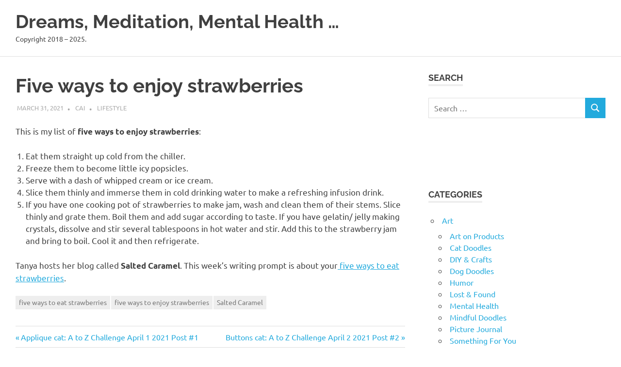

--- FILE ---
content_type: text/html; charset=UTF-8
request_url: https://artmater.com/five-ways-to-enjoy-strawberries/
body_size: 9573
content:
<!DOCTYPE html>
<html lang="en-US">

<head>
<meta charset="UTF-8">
<meta name="viewport" content="width=device-width, initial-scale=1">
<link rel="profile" href="http://gmpg.org/xfn/11">
<link rel="pingback" href="https://artmater.com/xmlrpc.php">

<title>Five ways to enjoy strawberries &#8211; Dreams, Meditation, Mental Health &#8230;</title>
<meta name='robots' content='max-image-preview:large' />
	<style>img:is([sizes="auto" i], [sizes^="auto," i]) { contain-intrinsic-size: 3000px 1500px }</style>
	<link rel="alternate" type="application/rss+xml" title="Dreams, Meditation, Mental Health ... &raquo; Feed" href="https://artmater.com/feed/" />
<link rel="alternate" type="application/rss+xml" title="Dreams, Meditation, Mental Health ... &raquo; Comments Feed" href="https://artmater.com/comments/feed/" />
<link rel="alternate" type="application/rss+xml" title="Dreams, Meditation, Mental Health ... &raquo; Five ways to enjoy strawberries Comments Feed" href="https://artmater.com/five-ways-to-enjoy-strawberries/feed/" />
<script type="text/javascript">
/* <![CDATA[ */
window._wpemojiSettings = {"baseUrl":"https:\/\/s.w.org\/images\/core\/emoji\/16.0.1\/72x72\/","ext":".png","svgUrl":"https:\/\/s.w.org\/images\/core\/emoji\/16.0.1\/svg\/","svgExt":".svg","source":{"concatemoji":"https:\/\/artmater.com\/wp-includes\/js\/wp-emoji-release.min.js?ver=6.8.3"}};
/*! This file is auto-generated */
!function(s,n){var o,i,e;function c(e){try{var t={supportTests:e,timestamp:(new Date).valueOf()};sessionStorage.setItem(o,JSON.stringify(t))}catch(e){}}function p(e,t,n){e.clearRect(0,0,e.canvas.width,e.canvas.height),e.fillText(t,0,0);var t=new Uint32Array(e.getImageData(0,0,e.canvas.width,e.canvas.height).data),a=(e.clearRect(0,0,e.canvas.width,e.canvas.height),e.fillText(n,0,0),new Uint32Array(e.getImageData(0,0,e.canvas.width,e.canvas.height).data));return t.every(function(e,t){return e===a[t]})}function u(e,t){e.clearRect(0,0,e.canvas.width,e.canvas.height),e.fillText(t,0,0);for(var n=e.getImageData(16,16,1,1),a=0;a<n.data.length;a++)if(0!==n.data[a])return!1;return!0}function f(e,t,n,a){switch(t){case"flag":return n(e,"\ud83c\udff3\ufe0f\u200d\u26a7\ufe0f","\ud83c\udff3\ufe0f\u200b\u26a7\ufe0f")?!1:!n(e,"\ud83c\udde8\ud83c\uddf6","\ud83c\udde8\u200b\ud83c\uddf6")&&!n(e,"\ud83c\udff4\udb40\udc67\udb40\udc62\udb40\udc65\udb40\udc6e\udb40\udc67\udb40\udc7f","\ud83c\udff4\u200b\udb40\udc67\u200b\udb40\udc62\u200b\udb40\udc65\u200b\udb40\udc6e\u200b\udb40\udc67\u200b\udb40\udc7f");case"emoji":return!a(e,"\ud83e\udedf")}return!1}function g(e,t,n,a){var r="undefined"!=typeof WorkerGlobalScope&&self instanceof WorkerGlobalScope?new OffscreenCanvas(300,150):s.createElement("canvas"),o=r.getContext("2d",{willReadFrequently:!0}),i=(o.textBaseline="top",o.font="600 32px Arial",{});return e.forEach(function(e){i[e]=t(o,e,n,a)}),i}function t(e){var t=s.createElement("script");t.src=e,t.defer=!0,s.head.appendChild(t)}"undefined"!=typeof Promise&&(o="wpEmojiSettingsSupports",i=["flag","emoji"],n.supports={everything:!0,everythingExceptFlag:!0},e=new Promise(function(e){s.addEventListener("DOMContentLoaded",e,{once:!0})}),new Promise(function(t){var n=function(){try{var e=JSON.parse(sessionStorage.getItem(o));if("object"==typeof e&&"number"==typeof e.timestamp&&(new Date).valueOf()<e.timestamp+604800&&"object"==typeof e.supportTests)return e.supportTests}catch(e){}return null}();if(!n){if("undefined"!=typeof Worker&&"undefined"!=typeof OffscreenCanvas&&"undefined"!=typeof URL&&URL.createObjectURL&&"undefined"!=typeof Blob)try{var e="postMessage("+g.toString()+"("+[JSON.stringify(i),f.toString(),p.toString(),u.toString()].join(",")+"));",a=new Blob([e],{type:"text/javascript"}),r=new Worker(URL.createObjectURL(a),{name:"wpTestEmojiSupports"});return void(r.onmessage=function(e){c(n=e.data),r.terminate(),t(n)})}catch(e){}c(n=g(i,f,p,u))}t(n)}).then(function(e){for(var t in e)n.supports[t]=e[t],n.supports.everything=n.supports.everything&&n.supports[t],"flag"!==t&&(n.supports.everythingExceptFlag=n.supports.everythingExceptFlag&&n.supports[t]);n.supports.everythingExceptFlag=n.supports.everythingExceptFlag&&!n.supports.flag,n.DOMReady=!1,n.readyCallback=function(){n.DOMReady=!0}}).then(function(){return e}).then(function(){var e;n.supports.everything||(n.readyCallback(),(e=n.source||{}).concatemoji?t(e.concatemoji):e.wpemoji&&e.twemoji&&(t(e.twemoji),t(e.wpemoji)))}))}((window,document),window._wpemojiSettings);
/* ]]> */
</script>
<link rel='stylesheet' id='poseidon-theme-fonts-css' href='https://artmater.com/wp-content/fonts/444faa8e9b30f3484ae0746c0bbb10d9.css?ver=20201110' type='text/css' media='all' />
<style id='wp-emoji-styles-inline-css' type='text/css'>

	img.wp-smiley, img.emoji {
		display: inline !important;
		border: none !important;
		box-shadow: none !important;
		height: 1em !important;
		width: 1em !important;
		margin: 0 0.07em !important;
		vertical-align: -0.1em !important;
		background: none !important;
		padding: 0 !important;
	}
</style>
<link rel='stylesheet' id='wp-block-library-css' href='https://artmater.com/wp-includes/css/dist/block-library/style.min.css?ver=6.8.3' type='text/css' media='all' />
<style id='classic-theme-styles-inline-css' type='text/css'>
/*! This file is auto-generated */
.wp-block-button__link{color:#fff;background-color:#32373c;border-radius:9999px;box-shadow:none;text-decoration:none;padding:calc(.667em + 2px) calc(1.333em + 2px);font-size:1.125em}.wp-block-file__button{background:#32373c;color:#fff;text-decoration:none}
</style>
<style id='global-styles-inline-css' type='text/css'>
:root{--wp--preset--aspect-ratio--square: 1;--wp--preset--aspect-ratio--4-3: 4/3;--wp--preset--aspect-ratio--3-4: 3/4;--wp--preset--aspect-ratio--3-2: 3/2;--wp--preset--aspect-ratio--2-3: 2/3;--wp--preset--aspect-ratio--16-9: 16/9;--wp--preset--aspect-ratio--9-16: 9/16;--wp--preset--color--black: #000000;--wp--preset--color--cyan-bluish-gray: #abb8c3;--wp--preset--color--white: #ffffff;--wp--preset--color--pale-pink: #f78da7;--wp--preset--color--vivid-red: #cf2e2e;--wp--preset--color--luminous-vivid-orange: #ff6900;--wp--preset--color--luminous-vivid-amber: #fcb900;--wp--preset--color--light-green-cyan: #7bdcb5;--wp--preset--color--vivid-green-cyan: #00d084;--wp--preset--color--pale-cyan-blue: #8ed1fc;--wp--preset--color--vivid-cyan-blue: #0693e3;--wp--preset--color--vivid-purple: #9b51e0;--wp--preset--color--primary: #22aadd;--wp--preset--color--secondary: #0084b7;--wp--preset--color--tertiary: #005e91;--wp--preset--color--accent: #dd2e22;--wp--preset--color--highlight: #00b734;--wp--preset--color--light-gray: #eeeeee;--wp--preset--color--gray: #777777;--wp--preset--color--dark-gray: #404040;--wp--preset--gradient--vivid-cyan-blue-to-vivid-purple: linear-gradient(135deg,rgba(6,147,227,1) 0%,rgb(155,81,224) 100%);--wp--preset--gradient--light-green-cyan-to-vivid-green-cyan: linear-gradient(135deg,rgb(122,220,180) 0%,rgb(0,208,130) 100%);--wp--preset--gradient--luminous-vivid-amber-to-luminous-vivid-orange: linear-gradient(135deg,rgba(252,185,0,1) 0%,rgba(255,105,0,1) 100%);--wp--preset--gradient--luminous-vivid-orange-to-vivid-red: linear-gradient(135deg,rgba(255,105,0,1) 0%,rgb(207,46,46) 100%);--wp--preset--gradient--very-light-gray-to-cyan-bluish-gray: linear-gradient(135deg,rgb(238,238,238) 0%,rgb(169,184,195) 100%);--wp--preset--gradient--cool-to-warm-spectrum: linear-gradient(135deg,rgb(74,234,220) 0%,rgb(151,120,209) 20%,rgb(207,42,186) 40%,rgb(238,44,130) 60%,rgb(251,105,98) 80%,rgb(254,248,76) 100%);--wp--preset--gradient--blush-light-purple: linear-gradient(135deg,rgb(255,206,236) 0%,rgb(152,150,240) 100%);--wp--preset--gradient--blush-bordeaux: linear-gradient(135deg,rgb(254,205,165) 0%,rgb(254,45,45) 50%,rgb(107,0,62) 100%);--wp--preset--gradient--luminous-dusk: linear-gradient(135deg,rgb(255,203,112) 0%,rgb(199,81,192) 50%,rgb(65,88,208) 100%);--wp--preset--gradient--pale-ocean: linear-gradient(135deg,rgb(255,245,203) 0%,rgb(182,227,212) 50%,rgb(51,167,181) 100%);--wp--preset--gradient--electric-grass: linear-gradient(135deg,rgb(202,248,128) 0%,rgb(113,206,126) 100%);--wp--preset--gradient--midnight: linear-gradient(135deg,rgb(2,3,129) 0%,rgb(40,116,252) 100%);--wp--preset--font-size--small: 13px;--wp--preset--font-size--medium: 20px;--wp--preset--font-size--large: 36px;--wp--preset--font-size--x-large: 42px;--wp--preset--spacing--20: 0.44rem;--wp--preset--spacing--30: 0.67rem;--wp--preset--spacing--40: 1rem;--wp--preset--spacing--50: 1.5rem;--wp--preset--spacing--60: 2.25rem;--wp--preset--spacing--70: 3.38rem;--wp--preset--spacing--80: 5.06rem;--wp--preset--shadow--natural: 6px 6px 9px rgba(0, 0, 0, 0.2);--wp--preset--shadow--deep: 12px 12px 50px rgba(0, 0, 0, 0.4);--wp--preset--shadow--sharp: 6px 6px 0px rgba(0, 0, 0, 0.2);--wp--preset--shadow--outlined: 6px 6px 0px -3px rgba(255, 255, 255, 1), 6px 6px rgba(0, 0, 0, 1);--wp--preset--shadow--crisp: 6px 6px 0px rgba(0, 0, 0, 1);}:where(.is-layout-flex){gap: 0.5em;}:where(.is-layout-grid){gap: 0.5em;}body .is-layout-flex{display: flex;}.is-layout-flex{flex-wrap: wrap;align-items: center;}.is-layout-flex > :is(*, div){margin: 0;}body .is-layout-grid{display: grid;}.is-layout-grid > :is(*, div){margin: 0;}:where(.wp-block-columns.is-layout-flex){gap: 2em;}:where(.wp-block-columns.is-layout-grid){gap: 2em;}:where(.wp-block-post-template.is-layout-flex){gap: 1.25em;}:where(.wp-block-post-template.is-layout-grid){gap: 1.25em;}.has-black-color{color: var(--wp--preset--color--black) !important;}.has-cyan-bluish-gray-color{color: var(--wp--preset--color--cyan-bluish-gray) !important;}.has-white-color{color: var(--wp--preset--color--white) !important;}.has-pale-pink-color{color: var(--wp--preset--color--pale-pink) !important;}.has-vivid-red-color{color: var(--wp--preset--color--vivid-red) !important;}.has-luminous-vivid-orange-color{color: var(--wp--preset--color--luminous-vivid-orange) !important;}.has-luminous-vivid-amber-color{color: var(--wp--preset--color--luminous-vivid-amber) !important;}.has-light-green-cyan-color{color: var(--wp--preset--color--light-green-cyan) !important;}.has-vivid-green-cyan-color{color: var(--wp--preset--color--vivid-green-cyan) !important;}.has-pale-cyan-blue-color{color: var(--wp--preset--color--pale-cyan-blue) !important;}.has-vivid-cyan-blue-color{color: var(--wp--preset--color--vivid-cyan-blue) !important;}.has-vivid-purple-color{color: var(--wp--preset--color--vivid-purple) !important;}.has-black-background-color{background-color: var(--wp--preset--color--black) !important;}.has-cyan-bluish-gray-background-color{background-color: var(--wp--preset--color--cyan-bluish-gray) !important;}.has-white-background-color{background-color: var(--wp--preset--color--white) !important;}.has-pale-pink-background-color{background-color: var(--wp--preset--color--pale-pink) !important;}.has-vivid-red-background-color{background-color: var(--wp--preset--color--vivid-red) !important;}.has-luminous-vivid-orange-background-color{background-color: var(--wp--preset--color--luminous-vivid-orange) !important;}.has-luminous-vivid-amber-background-color{background-color: var(--wp--preset--color--luminous-vivid-amber) !important;}.has-light-green-cyan-background-color{background-color: var(--wp--preset--color--light-green-cyan) !important;}.has-vivid-green-cyan-background-color{background-color: var(--wp--preset--color--vivid-green-cyan) !important;}.has-pale-cyan-blue-background-color{background-color: var(--wp--preset--color--pale-cyan-blue) !important;}.has-vivid-cyan-blue-background-color{background-color: var(--wp--preset--color--vivid-cyan-blue) !important;}.has-vivid-purple-background-color{background-color: var(--wp--preset--color--vivid-purple) !important;}.has-black-border-color{border-color: var(--wp--preset--color--black) !important;}.has-cyan-bluish-gray-border-color{border-color: var(--wp--preset--color--cyan-bluish-gray) !important;}.has-white-border-color{border-color: var(--wp--preset--color--white) !important;}.has-pale-pink-border-color{border-color: var(--wp--preset--color--pale-pink) !important;}.has-vivid-red-border-color{border-color: var(--wp--preset--color--vivid-red) !important;}.has-luminous-vivid-orange-border-color{border-color: var(--wp--preset--color--luminous-vivid-orange) !important;}.has-luminous-vivid-amber-border-color{border-color: var(--wp--preset--color--luminous-vivid-amber) !important;}.has-light-green-cyan-border-color{border-color: var(--wp--preset--color--light-green-cyan) !important;}.has-vivid-green-cyan-border-color{border-color: var(--wp--preset--color--vivid-green-cyan) !important;}.has-pale-cyan-blue-border-color{border-color: var(--wp--preset--color--pale-cyan-blue) !important;}.has-vivid-cyan-blue-border-color{border-color: var(--wp--preset--color--vivid-cyan-blue) !important;}.has-vivid-purple-border-color{border-color: var(--wp--preset--color--vivid-purple) !important;}.has-vivid-cyan-blue-to-vivid-purple-gradient-background{background: var(--wp--preset--gradient--vivid-cyan-blue-to-vivid-purple) !important;}.has-light-green-cyan-to-vivid-green-cyan-gradient-background{background: var(--wp--preset--gradient--light-green-cyan-to-vivid-green-cyan) !important;}.has-luminous-vivid-amber-to-luminous-vivid-orange-gradient-background{background: var(--wp--preset--gradient--luminous-vivid-amber-to-luminous-vivid-orange) !important;}.has-luminous-vivid-orange-to-vivid-red-gradient-background{background: var(--wp--preset--gradient--luminous-vivid-orange-to-vivid-red) !important;}.has-very-light-gray-to-cyan-bluish-gray-gradient-background{background: var(--wp--preset--gradient--very-light-gray-to-cyan-bluish-gray) !important;}.has-cool-to-warm-spectrum-gradient-background{background: var(--wp--preset--gradient--cool-to-warm-spectrum) !important;}.has-blush-light-purple-gradient-background{background: var(--wp--preset--gradient--blush-light-purple) !important;}.has-blush-bordeaux-gradient-background{background: var(--wp--preset--gradient--blush-bordeaux) !important;}.has-luminous-dusk-gradient-background{background: var(--wp--preset--gradient--luminous-dusk) !important;}.has-pale-ocean-gradient-background{background: var(--wp--preset--gradient--pale-ocean) !important;}.has-electric-grass-gradient-background{background: var(--wp--preset--gradient--electric-grass) !important;}.has-midnight-gradient-background{background: var(--wp--preset--gradient--midnight) !important;}.has-small-font-size{font-size: var(--wp--preset--font-size--small) !important;}.has-medium-font-size{font-size: var(--wp--preset--font-size--medium) !important;}.has-large-font-size{font-size: var(--wp--preset--font-size--large) !important;}.has-x-large-font-size{font-size: var(--wp--preset--font-size--x-large) !important;}
:where(.wp-block-post-template.is-layout-flex){gap: 1.25em;}:where(.wp-block-post-template.is-layout-grid){gap: 1.25em;}
:where(.wp-block-columns.is-layout-flex){gap: 2em;}:where(.wp-block-columns.is-layout-grid){gap: 2em;}
:root :where(.wp-block-pullquote){font-size: 1.5em;line-height: 1.6;}
</style>
<link rel='stylesheet' id='poseidon-stylesheet-css' href='https://artmater.com/wp-content/themes/poseidon/style.css?ver=2.4.1' type='text/css' media='all' />
<!--[if lt IE 9]>
<script type="text/javascript" src="https://artmater.com/wp-content/themes/poseidon/assets/js/html5shiv.min.js?ver=3.7.3" id="html5shiv-js"></script>
<![endif]-->
<script type="text/javascript" src="https://artmater.com/wp-includes/js/jquery/jquery.min.js?ver=3.7.1" id="jquery-core-js"></script>
<script type="text/javascript" src="https://artmater.com/wp-includes/js/jquery/jquery-migrate.min.js?ver=3.4.1" id="jquery-migrate-js"></script>
<script type="text/javascript" src="https://artmater.com/wp-content/themes/poseidon/assets/js/sticky-header.js?ver=20170203" id="poseidon-jquery-sticky-header-js"></script>
<script type="text/javascript" src="https://artmater.com/wp-content/themes/poseidon/assets/js/svgxuse.min.js?ver=1.2.6" id="svgxuse-js"></script>
<link rel="https://api.w.org/" href="https://artmater.com/wp-json/" /><link rel="alternate" title="JSON" type="application/json" href="https://artmater.com/wp-json/wp/v2/posts/21383" /><link rel="EditURI" type="application/rsd+xml" title="RSD" href="https://artmater.com/xmlrpc.php?rsd" />
<meta name="generator" content="WordPress 6.8.3" />
<link rel="canonical" href="https://artmater.com/five-ways-to-enjoy-strawberries/" />
<link rel='shortlink' href='https://artmater.com/?p=21383' />
<link rel="alternate" title="oEmbed (JSON)" type="application/json+oembed" href="https://artmater.com/wp-json/oembed/1.0/embed?url=https%3A%2F%2Fartmater.com%2Ffive-ways-to-enjoy-strawberries%2F" />
<link rel="alternate" title="oEmbed (XML)" type="text/xml+oembed" href="https://artmater.com/wp-json/oembed/1.0/embed?url=https%3A%2F%2Fartmater.com%2Ffive-ways-to-enjoy-strawberries%2F&#038;format=xml" />
<!-- auto ad code generated by Easy Google AdSense plugin v1.0.13 --><script async src="https://pagead2.googlesyndication.com/pagead/js/adsbygoogle.js?client=ca-pub-0435444268966316" crossorigin="anonymous"></script><!-- Easy Google AdSense plugin --><!-- MagenetMonetization V: 1.0.29.3--><!-- MagenetMonetization 1 --><!-- MagenetMonetization 1.1 --><style type="text/css">.recentcomments a{display:inline !important;padding:0 !important;margin:0 !important;}</style></head>

<body class="wp-singular post-template-default single single-post postid-21383 single-format-standard wp-embed-responsive wp-theme-poseidon">

	
	<div id="page" class="hfeed site">

		<a class="skip-link screen-reader-text" href="#content">Skip to content</a>

		
		
		<header id="masthead" class="site-header clearfix" role="banner">

			<div class="header-main container clearfix">

				<div id="logo" class="site-branding clearfix">

										
			<p class="site-title"><a href="https://artmater.com/" rel="home">Dreams, Meditation, Mental Health &#8230;</a></p>

								
			<p class="site-description">Copyright 2018 &#8211; 2025.</p>

			
				</div><!-- .site-branding -->

				


			</div><!-- .header-main -->

		</header><!-- #masthead -->

		
		
		
		
		<div id="content" class="site-content container clearfix">

	<section id="primary" class="content-area">
		<main id="main" class="site-main" role="main">

		
<article id="post-21383" class="post-21383 post type-post status-publish format-standard hentry category-lifestyle tag-five-ways-to-eat-strawberries tag-five-ways-to-enjoy-strawberries tag-salted-caramel">

	
	<header class="entry-header">

		<h1 class="entry-title">Five ways to enjoy strawberries</h1>
		<div class="entry-meta"><span class="meta-date"><a href="https://artmater.com/five-ways-to-enjoy-strawberries/" title="8:50 pm" rel="bookmark"><time class="entry-date published updated" datetime="2021-03-31T20:50:00+01:00">March 31, 2021</time></a></span><span class="meta-author"> <span class="author vcard"><a class="url fn n" href="https://artmater.com/author/adorote/" title="View all posts by Cai" rel="author">Cai</a></span></span><span class="meta-category"> <a href="https://artmater.com/category/lifestyle/" rel="category tag">Lifestyle</a></span></div>
	</header><!-- .entry-header -->

	<div class="entry-content clearfix">

		
<p>This is my list of <strong>five ways to enjoy strawberries</strong>:</p>



<ol class="wp-block-list"><li>Eat them straight up cold from the chiller.</li><li>Freeze them to become little icy popsicles.</li><li>Serve with a dash of whipped cream or  ice cream.</li><li>Slice them thinly and immerse them in cold drinking water to make a refreshing infusion drink.</li><li>If you have one cooking pot of strawberries to make jam, wash and clean them of their stems. Slice thinly and grate them. Boil them and add sugar according to taste. If you have gelatin/ jelly making crystals, dissolve and stir several tablespoons in hot water and stir. Add this to the strawberry jam and bring to boil. Cool it and then refrigerate. </li></ol>



<p>Tanya hosts her blog called <strong>Salted Caramel</strong>. This week&#8217;s writing prompt is about your<a href="https://saltedcaramel670.wordpress.com/2021/03/30/5-ways-to-enjoy-strawberries/" data-type="URL" data-id="https://saltedcaramel670.wordpress.com/2021/03/30/5-ways-to-enjoy-strawberries/"> </a><a href="https://saltedcaramel670.wordpress.com/2021/03/30/5-ways-to-enjoy-strawberries/" data-type="URL" data-id="https://saltedcaramel670.wordpress.com/2021/03/30/5-ways-to-enjoy-strawberries/" target="_blank" rel="noreferrer noopener">five ways to eat strawberrie</a><a href="https://saltedcaramel670.wordpress.com/2021/03/30/5-ways-to-enjoy-strawberries/" data-type="URL" data-id="https://saltedcaramel670.wordpress.com/2021/03/30/5-ways-to-enjoy-strawberries/">s</a>. </p>

		
	</div><!-- .entry-content -->

	<footer class="entry-footer">

		
			<div class="entry-tags clearfix">
				<span class="meta-tags">
					<a href="https://artmater.com/tag/five-ways-to-eat-strawberries/" rel="tag">five ways to eat strawberries</a><a href="https://artmater.com/tag/five-ways-to-enjoy-strawberries/" rel="tag">five ways to enjoy strawberries</a><a href="https://artmater.com/tag/salted-caramel/" rel="tag">Salted Caramel</a>				</span>
			</div><!-- .entry-tags -->

							
	<nav class="navigation post-navigation" aria-label="Posts">
		<h2 class="screen-reader-text">Post navigation</h2>
		<div class="nav-links"><div class="nav-previous"><a href="https://artmater.com/applique-cat-a-to-z-challenge-april-1-2021-post-1/" rel="prev"><span class="screen-reader-text">Previous Post:</span>Applique cat: A to Z Challenge April 1 2021 Post #1</a></div><div class="nav-next"><a href="https://artmater.com/buttons-cat-a-to-z-challenge-april-2-2021-post-2/" rel="next"><span class="screen-reader-text">Next Post:</span>Buttons cat: A to Z Challenge April 2 2021 Post #2</a></div></div>
	</nav>
	</footer><!-- .entry-footer -->

</article>

<div id="comments" class="comments-area">

	
	
		<header class="comments-header">

			<h2 class="comments-title">
				One comment			</h2>

		</header><!-- .comment-header -->

		
		<ol class="comment-list">
					<li id="comment-3813" class="comment even thread-even depth-1">
			<article id="div-comment-3813" class="comment-body">
				<footer class="comment-meta">
					<div class="comment-author vcard">
						<img alt='' src='https://secure.gravatar.com/avatar/38db19204eed5e508f3cfbc65ad0f21dabfe2ffe2485373da4b64d1ae0f4a6b3?s=56&#038;d=mm&#038;r=g' srcset='https://secure.gravatar.com/avatar/38db19204eed5e508f3cfbc65ad0f21dabfe2ffe2485373da4b64d1ae0f4a6b3?s=112&#038;d=mm&#038;r=g 2x' class='avatar avatar-56 photo' height='56' width='56' decoding='async'/>						<b class="fn"><a href="http://SaltedCaramel" class="url" rel="ugc external nofollow">drtanya@saltedcaramel</a></b> <span class="says">says:</span>					</div><!-- .comment-author -->

					<div class="comment-metadata">
						<a href="https://artmater.com/five-ways-to-enjoy-strawberries/#comment-3813"><time datetime="2021-04-02T04:38:40+01:00">April 2, 2021 at 4:38 am</time></a>					</div><!-- .comment-metadata -->

									</footer><!-- .comment-meta -->

				<div class="comment-content">
					<p>Your strawberry &#8220;methods&#8221; sound yummy.<br />
I have tried the strawberry water .</p>
				</div><!-- .comment-content -->

							</article><!-- .comment-body -->
		</li><!-- #comment-## -->
		</ol><!-- .comment-list -->

		
	
	
		<div id="respond" class="comment-respond">
		<h3 id="reply-title" class="comment-reply-title"><span>Leave a Reply</span></h3><form action="https://artmater.com/wp-comments-post.php" method="post" id="commentform" class="comment-form"><p class="comment-notes"><span id="email-notes">Your email address will not be published.</span> <span class="required-field-message">Required fields are marked <span class="required">*</span></span></p><p class="comment-form-comment"><label for="comment">Comment <span class="required">*</span></label> <textarea id="comment" name="comment" cols="45" rows="8" maxlength="65525" required></textarea></p><p class="comment-form-author"><label for="author">Name</label> <input id="author" name="author" type="text" value="" size="30" maxlength="245" autocomplete="name" /></p>
<p class="comment-form-email"><label for="email">Email</label> <input id="email" name="email" type="email" value="" size="30" maxlength="100" aria-describedby="email-notes" autocomplete="email" /></p>
<p class="comment-form-url"><label for="url">Website</label> <input id="url" name="url" type="url" value="" size="30" maxlength="200" autocomplete="url" /></p>
<p class="form-submit"><input name="submit" type="submit" id="submit" class="submit" value="Post Comment" /> <input type='hidden' name='comment_post_ID' value='21383' id='comment_post_ID' />
<input type='hidden' name='comment_parent' id='comment_parent' value='0' />
</p><p style="display: none !important;" class="akismet-fields-container" data-prefix="ak_"><label>&#916;<textarea name="ak_hp_textarea" cols="45" rows="8" maxlength="100"></textarea></label><input type="hidden" id="ak_js_1" name="ak_js" value="180"/><script>document.getElementById( "ak_js_1" ).setAttribute( "value", ( new Date() ).getTime() );</script></p></form>	</div><!-- #respond -->
	
</div><!-- #comments -->

		</main><!-- #main -->
	</section><!-- #primary -->

	<!-- MagenetMonetization 4 -->
	<section id="secondary" class="sidebar widget-area clearfix" role="complementary">

		<!-- MagenetMonetization 5 --><aside id="search-2" class="widget widget_search clearfix"><div class="widget-header"><h3 class="widget-title">Search</h3></div>
<form role="search" method="get" class="search-form" action="https://artmater.com/">
	<label>
		<span class="screen-reader-text">Search for:</span>
		<input type="search" class="search-field"
			placeholder="Search &hellip;"
			value="" name="s"
			title="Search for:" />
	</label>
	<button type="submit" class="search-submit">
		<svg class="icon icon-search" aria-hidden="true" role="img"> <use xlink:href="https://artmater.com/wp-content/themes/poseidon/assets/icons/genericons-neue.svg#search"></use> </svg>		<span class="screen-reader-text">Search</span>
	</button>
</form>
</aside><!-- MagenetMonetization 5 --><aside id="custom_html-2" class="widget_text widget widget_custom_html clearfix"><div class="textwidget custom-html-widget"></div></aside><!-- MagenetMonetization 5 --><aside id="custom_html-3" class="widget_text widget widget_custom_html clearfix"><div class="textwidget custom-html-widget"></div></aside><!-- MagenetMonetization 5 --><aside id="categories-3" class="widget widget_categories clearfix"><div class="widget-header"><h3 class="widget-title">Categories</h3></div>
			<ul>
					<li class="cat-item cat-item-2"><a href="https://artmater.com/category/art/">Art</a>
<ul class='children'>
	<li class="cat-item cat-item-2727"><a href="https://artmater.com/category/art/art-on-products/">Art on Products</a>
</li>
	<li class="cat-item cat-item-3411"><a href="https://artmater.com/category/art/cat-doodles/">Cat Doodles</a>
</li>
	<li class="cat-item cat-item-7131"><a href="https://artmater.com/category/art/diy-crafts/">DIY &amp; Crafts</a>
</li>
	<li class="cat-item cat-item-3410"><a href="https://artmater.com/category/art/dog-doodles/">Dog Doodles</a>
</li>
	<li class="cat-item cat-item-1156"><a href="https://artmater.com/category/art/humor/">Humor</a>
</li>
	<li class="cat-item cat-item-908"><a href="https://artmater.com/category/art/lost-found/">Lost &amp; Found</a>
</li>
	<li class="cat-item cat-item-843"><a href="https://artmater.com/category/art/mental-health/">Mental Health</a>
</li>
	<li class="cat-item cat-item-1158"><a href="https://artmater.com/category/art/mindful-doodles/">Mindful Doodles</a>
</li>
	<li class="cat-item cat-item-840"><a href="https://artmater.com/category/art/picture-journal/">Picture Journal</a>
</li>
	<li class="cat-item cat-item-906"><a href="https://artmater.com/category/art/something-for-you/">Something For You</a>
</li>
</ul>
</li>
	<li class="cat-item cat-item-10598"><a href="https://artmater.com/category/blogging/">Blogging</a>
<ul class='children'>
	<li class="cat-item cat-item-10600"><a href="https://artmater.com/category/blogging/atoz-challenge-2025/">#AtoZ Challenge 2025</a>
</li>
</ul>
</li>
	<li class="cat-item cat-item-506"><a href="https://artmater.com/category/fiction/">Fiction</a>
</li>
	<li class="cat-item cat-item-6376"><a href="https://artmater.com/category/lifestyle/">Lifestyle</a>
</li>
	<li class="cat-item cat-item-3350"><a href="https://artmater.com/category/magic-mushroom-doodles/">Magic Mushroom Doodles</a>
</li>
	<li class="cat-item cat-item-6"><a href="https://artmater.com/category/non-art/">non-Art</a>
</li>
	<li class="cat-item cat-item-9302"><a href="https://artmater.com/category/non-fiction/">Non-fiction</a>
</li>
	<li class="cat-item cat-item-10735"><a href="https://artmater.com/category/privacy-policy/">Privacy Policy</a>
</li>
	<li class="cat-item cat-item-673"><a href="https://artmater.com/category/product-reviews/">Product Reviews</a>
</li>
	<li class="cat-item cat-item-24"><a href="https://artmater.com/category/psychic/">Psychic</a>
</li>
	<li class="cat-item cat-item-37"><a href="https://artmater.com/category/psychology/">Psychology</a>
<ul class='children'>
	<li class="cat-item cat-item-4692"><a href="https://artmater.com/category/psychology/coaching/">Coaching</a>
</li>
	<li class="cat-item cat-item-934"><a href="https://artmater.com/category/psychology/dreams/">Dreams</a>
</li>
	<li class="cat-item cat-item-1205"><a href="https://artmater.com/category/psychology/meditation/">Meditation</a>
</li>
	<li class="cat-item cat-item-8712"><a href="https://artmater.com/category/psychology/native-americans-dream-interpretations/">Native Americans Dream Interpretations</a>
</li>
	<li class="cat-item cat-item-9959"><a href="https://artmater.com/category/psychology/sleep/">Sleep</a>
</li>
</ul>
</li>
	<li class="cat-item cat-item-1"><a href="https://artmater.com/category/uncategorized/">Uncategorized</a>
</li>
			</ul>

			</aside><!-- MagenetMonetization 5 -->
		<aside id="recent-posts-2" class="widget widget_recent_entries clearfix">
		<div class="widget-header"><h3 class="widget-title">Recent Posts</h3></div>
		<ul>
											<li>
					<a href="https://artmater.com/my-meditation-on-ten-things-of-thankfulness-nov-24-27-2025/">My meditation on Ten Things of Thankfulness Nov 24 &#8211; 27 2025</a>
									</li>
											<li>
					<a href="https://artmater.com/meditate-to-interpret-the-dream-of-boots/">Meditate to interpret the dream of boots</a>
									</li>
											<li>
					<a href="https://artmater.com/tag-youre-it-our-fun-blog-hop/">Tag, you&#8217;re it &#8211; our fun blog hop</a>
									</li>
											<li>
					<a href="https://artmater.com/meditation-on-dream-of-long-life/">Meditation on dream of long life</a>
									</li>
											<li>
					<a href="https://artmater.com/meditate-to-fall-asleep-again-after-waking-up/">Meditate to fall asleep again after waking up</a>
									</li>
					</ul>

		</aside><!-- MagenetMonetization 5 --><aside id="recent-comments-2" class="widget widget_recent_comments clearfix"><div class="widget-header"><h3 class="widget-title">Recent Comments</h3></div><ul id="recentcomments"><li class="recentcomments"><span class="comment-author-link"><a href="https://artmater.com/my-meditation-on-ten-things-of-thankfulness-nov-24-27-2025/" class="url" rel="ugc">My meditation on Ten Things of Thankfulness Nov 24 &#8211; 27 2025 &#8211; Dreams, Meditation, Mental Health &#8230;</a></span> on <a href="https://artmater.com/tag-youre-it-our-fun-blog-hop/#comment-15628">Tag, you&#8217;re it &#8211; our fun blog hop</a></li><li class="recentcomments"><span class="comment-author-link">Cai</span> on <a href="https://artmater.com/my-meditation-on-thankfulness-nov-17-20-2025/#comment-15607">My meditation on Thankfulness Nov 17 &#8211; 20 2025</a></li><li class="recentcomments"><span class="comment-author-link"><a href="https://girlieontheedge1.wordpress.com/" class="url" rel="ugc external nofollow">GirlieOnTheEdge</a></span> on <a href="https://artmater.com/my-meditation-on-thankfulness-nov-17-20-2025/#comment-15604">My meditation on Thankfulness Nov 17 &#8211; 20 2025</a></li><li class="recentcomments"><span class="comment-author-link"><a href="https://artmater.com/meditate-to-fall-asleep-again-after-waking-up/" class="url" rel="ugc">Meditate to fall asleep again after waking up &#8211; Dreams, Meditation, Mental Health &#8230;</a></span> on <a href="https://artmater.com/best-tips-to-sleep-well/#comment-15589">Best Tips to Sleep Well</a></li><li class="recentcomments"><span class="comment-author-link"><a href="http://www.wakefielddoctrine.com" class="url" rel="ugc external nofollow">clark</a></span> on <a href="https://artmater.com/my-meditation-on-thankfulness-nov-17-20-2025/#comment-15559">My meditation on Thankfulness Nov 17 &#8211; 20 2025</a></li></ul></aside><!-- MagenetMonetization 5 --><aside id="archives-2" class="widget widget_archive clearfix"><div class="widget-header"><h3 class="widget-title">Archives</h3></div>
			<ul>
					<li><a href='https://artmater.com/2025/11/'>November 2025</a></li>
	<li><a href='https://artmater.com/2025/10/'>October 2025</a></li>
	<li><a href='https://artmater.com/2025/09/'>September 2025</a></li>
	<li><a href='https://artmater.com/2025/08/'>August 2025</a></li>
	<li><a href='https://artmater.com/2025/07/'>July 2025</a></li>
	<li><a href='https://artmater.com/2025/06/'>June 2025</a></li>
	<li><a href='https://artmater.com/2025/05/'>May 2025</a></li>
	<li><a href='https://artmater.com/2025/04/'>April 2025</a></li>
	<li><a href='https://artmater.com/2025/03/'>March 2025</a></li>
	<li><a href='https://artmater.com/2025/02/'>February 2025</a></li>
	<li><a href='https://artmater.com/2024/12/'>December 2024</a></li>
	<li><a href='https://artmater.com/2024/11/'>November 2024</a></li>
	<li><a href='https://artmater.com/2024/10/'>October 2024</a></li>
	<li><a href='https://artmater.com/2024/09/'>September 2024</a></li>
	<li><a href='https://artmater.com/2024/08/'>August 2024</a></li>
	<li><a href='https://artmater.com/2024/07/'>July 2024</a></li>
	<li><a href='https://artmater.com/2024/06/'>June 2024</a></li>
	<li><a href='https://artmater.com/2024/05/'>May 2024</a></li>
	<li><a href='https://artmater.com/2023/09/'>September 2023</a></li>
	<li><a href='https://artmater.com/2023/08/'>August 2023</a></li>
	<li><a href='https://artmater.com/2023/06/'>June 2023</a></li>
	<li><a href='https://artmater.com/2023/03/'>March 2023</a></li>
	<li><a href='https://artmater.com/2023/01/'>January 2023</a></li>
	<li><a href='https://artmater.com/2022/12/'>December 2022</a></li>
	<li><a href='https://artmater.com/2022/06/'>June 2022</a></li>
	<li><a href='https://artmater.com/2022/02/'>February 2022</a></li>
	<li><a href='https://artmater.com/2022/01/'>January 2022</a></li>
	<li><a href='https://artmater.com/2021/11/'>November 2021</a></li>
	<li><a href='https://artmater.com/2021/10/'>October 2021</a></li>
	<li><a href='https://artmater.com/2021/09/'>September 2021</a></li>
	<li><a href='https://artmater.com/2021/08/'>August 2021</a></li>
	<li><a href='https://artmater.com/2021/07/'>July 2021</a></li>
	<li><a href='https://artmater.com/2021/06/'>June 2021</a></li>
	<li><a href='https://artmater.com/2021/04/'>April 2021</a></li>
	<li><a href='https://artmater.com/2021/03/'>March 2021</a></li>
	<li><a href='https://artmater.com/2021/02/'>February 2021</a></li>
	<li><a href='https://artmater.com/2021/01/'>January 2021</a></li>
	<li><a href='https://artmater.com/2020/12/'>December 2020</a></li>
	<li><a href='https://artmater.com/2020/11/'>November 2020</a></li>
	<li><a href='https://artmater.com/2020/10/'>October 2020</a></li>
	<li><a href='https://artmater.com/2020/09/'>September 2020</a></li>
	<li><a href='https://artmater.com/2020/08/'>August 2020</a></li>
	<li><a href='https://artmater.com/2020/07/'>July 2020</a></li>
	<li><a href='https://artmater.com/2020/06/'>June 2020</a></li>
	<li><a href='https://artmater.com/2020/05/'>May 2020</a></li>
	<li><a href='https://artmater.com/2020/04/'>April 2020</a></li>
	<li><a href='https://artmater.com/2020/03/'>March 2020</a></li>
	<li><a href='https://artmater.com/2020/02/'>February 2020</a></li>
	<li><a href='https://artmater.com/2020/01/'>January 2020</a></li>
	<li><a href='https://artmater.com/2019/12/'>December 2019</a></li>
	<li><a href='https://artmater.com/2019/11/'>November 2019</a></li>
	<li><a href='https://artmater.com/2019/10/'>October 2019</a></li>
	<li><a href='https://artmater.com/2019/09/'>September 2019</a></li>
	<li><a href='https://artmater.com/2019/08/'>August 2019</a></li>
	<li><a href='https://artmater.com/2019/07/'>July 2019</a></li>
	<li><a href='https://artmater.com/2019/05/'>May 2019</a></li>
	<li><a href='https://artmater.com/2019/04/'>April 2019</a></li>
	<li><a href='https://artmater.com/2019/03/'>March 2019</a></li>
	<li><a href='https://artmater.com/2019/02/'>February 2019</a></li>
	<li><a href='https://artmater.com/2019/01/'>January 2019</a></li>
	<li><a href='https://artmater.com/2018/12/'>December 2018</a></li>
	<li><a href='https://artmater.com/2018/11/'>November 2018</a></li>
	<li><a href='https://artmater.com/2018/10/'>October 2018</a></li>
	<li><a href='https://artmater.com/2018/09/'>September 2018</a></li>
	<li><a href='https://artmater.com/2018/08/'>August 2018</a></li>
	<li><a href='https://artmater.com/2018/06/'>June 2018</a></li>
	<li><a href='https://artmater.com/2018/05/'>May 2018</a></li>
	<li><a href='https://artmater.com/2003/11/'>November 2003</a></li>
	<li><a href='https://artmater.com/25/11/'>November 25</a></li>
			</ul>

			</aside><!-- MagenetMonetization 5 --><aside id="categories-2" class="widget widget_categories clearfix"><div class="widget-header"><h3 class="widget-title">Categories</h3></div>
			<ul>
					<li class="cat-item cat-item-10600"><a href="https://artmater.com/category/blogging/atoz-challenge-2025/">#AtoZ Challenge 2025</a>
</li>
	<li class="cat-item cat-item-2"><a href="https://artmater.com/category/art/">Art</a>
</li>
	<li class="cat-item cat-item-2727"><a href="https://artmater.com/category/art/art-on-products/">Art on Products</a>
</li>
	<li class="cat-item cat-item-3411"><a href="https://artmater.com/category/art/cat-doodles/">Cat Doodles</a>
</li>
	<li class="cat-item cat-item-4692"><a href="https://artmater.com/category/psychology/coaching/">Coaching</a>
</li>
	<li class="cat-item cat-item-7131"><a href="https://artmater.com/category/art/diy-crafts/">DIY &amp; Crafts</a>
</li>
	<li class="cat-item cat-item-3410"><a href="https://artmater.com/category/art/dog-doodles/">Dog Doodles</a>
</li>
	<li class="cat-item cat-item-934"><a href="https://artmater.com/category/psychology/dreams/">Dreams</a>
</li>
	<li class="cat-item cat-item-506"><a href="https://artmater.com/category/fiction/">Fiction</a>
</li>
	<li class="cat-item cat-item-1156"><a href="https://artmater.com/category/art/humor/">Humor</a>
</li>
	<li class="cat-item cat-item-6376"><a href="https://artmater.com/category/lifestyle/">Lifestyle</a>
</li>
	<li class="cat-item cat-item-908"><a href="https://artmater.com/category/art/lost-found/">Lost &amp; Found</a>
</li>
	<li class="cat-item cat-item-3350"><a href="https://artmater.com/category/magic-mushroom-doodles/">Magic Mushroom Doodles</a>
</li>
	<li class="cat-item cat-item-1205"><a href="https://artmater.com/category/psychology/meditation/">Meditation</a>
</li>
	<li class="cat-item cat-item-843"><a href="https://artmater.com/category/art/mental-health/">Mental Health</a>
</li>
	<li class="cat-item cat-item-1158"><a href="https://artmater.com/category/art/mindful-doodles/">Mindful Doodles</a>
</li>
	<li class="cat-item cat-item-8712"><a href="https://artmater.com/category/psychology/native-americans-dream-interpretations/">Native Americans Dream Interpretations</a>
</li>
	<li class="cat-item cat-item-6"><a href="https://artmater.com/category/non-art/">non-Art</a>
</li>
	<li class="cat-item cat-item-9302"><a href="https://artmater.com/category/non-fiction/">Non-fiction</a>
</li>
	<li class="cat-item cat-item-840"><a href="https://artmater.com/category/art/picture-journal/">Picture Journal</a>
</li>
	<li class="cat-item cat-item-10735"><a href="https://artmater.com/category/privacy-policy/">Privacy Policy</a>
</li>
	<li class="cat-item cat-item-673"><a href="https://artmater.com/category/product-reviews/">Product Reviews</a>
</li>
	<li class="cat-item cat-item-24"><a href="https://artmater.com/category/psychic/">Psychic</a>
</li>
	<li class="cat-item cat-item-37"><a href="https://artmater.com/category/psychology/">Psychology</a>
</li>
	<li class="cat-item cat-item-9959"><a href="https://artmater.com/category/psychology/sleep/">Sleep</a>
</li>
	<li class="cat-item cat-item-906"><a href="https://artmater.com/category/art/something-for-you/">Something For You</a>
</li>
	<li class="cat-item cat-item-1"><a href="https://artmater.com/category/uncategorized/">Uncategorized</a>
</li>
			</ul>

			</aside><!-- MagenetMonetization 5 --><aside id="meta-2" class="widget widget_meta clearfix"><div class="widget-header"><h3 class="widget-title">Meta</h3></div>
		<ul>
						<li><a href="https://artmater.com/wp-login.php">Log in</a></li>
			<li><a href="https://artmater.com/feed/">Entries feed</a></li>
			<li><a href="https://artmater.com/comments/feed/">Comments feed</a></li>

			<li><a href="https://wordpress.org/">WordPress.org</a></li>
		</ul>

		</aside>
	</section><!-- #secondary -->


<!-- wmm d -->
	</div><!-- #content -->

	
	<div id="footer" class="footer-wrap">

		<footer id="colophon" class="site-footer container clearfix" role="contentinfo">

			
			<div id="footer-text" class="site-info">
				
	<span class="credit-link">
		WordPress Theme: Poseidon by ThemeZee.	</span>

				</div><!-- .site-info -->

		</footer><!-- #colophon -->

	</div>

</div><!-- #page -->

<script type="speculationrules">
{"prefetch":[{"source":"document","where":{"and":[{"href_matches":"\/*"},{"not":{"href_matches":["\/wp-*.php","\/wp-admin\/*","\/wp-content\/uploads\/*","\/wp-content\/*","\/wp-content\/plugins\/*","\/wp-content\/themes\/poseidon\/*","\/*\\?(.+)"]}},{"not":{"selector_matches":"a[rel~=\"nofollow\"]"}},{"not":{"selector_matches":".no-prefetch, .no-prefetch a"}}]},"eagerness":"conservative"}]}
</script>

<div class="mads-block"></div></body>
</html>
<div class="mads-block"></div>
<!--
Performance optimized by W3 Total Cache. Learn more: https://www.boldgrid.com/w3-total-cache/

Object Caching 0/249 objects using APC
Page Caching using APC 
Database Caching using APC

Served from: artmater.com @ 2025-11-27 03:23:33 by W3 Total Cache
-->

--- FILE ---
content_type: text/html; charset=utf-8
request_url: https://www.google.com/recaptcha/api2/aframe
body_size: 269
content:
<!DOCTYPE HTML><html><head><meta http-equiv="content-type" content="text/html; charset=UTF-8"></head><body><script nonce="E8Zt0ONouXOSlM165hZICw">/** Anti-fraud and anti-abuse applications only. See google.com/recaptcha */ try{var clients={'sodar':'https://pagead2.googlesyndication.com/pagead/sodar?'};window.addEventListener("message",function(a){try{if(a.source===window.parent){var b=JSON.parse(a.data);var c=clients[b['id']];if(c){var d=document.createElement('img');d.src=c+b['params']+'&rc='+(localStorage.getItem("rc::a")?sessionStorage.getItem("rc::b"):"");window.document.body.appendChild(d);sessionStorage.setItem("rc::e",parseInt(sessionStorage.getItem("rc::e")||0)+1);localStorage.setItem("rc::h",'1764213815235');}}}catch(b){}});window.parent.postMessage("_grecaptcha_ready", "*");}catch(b){}</script></body></html>